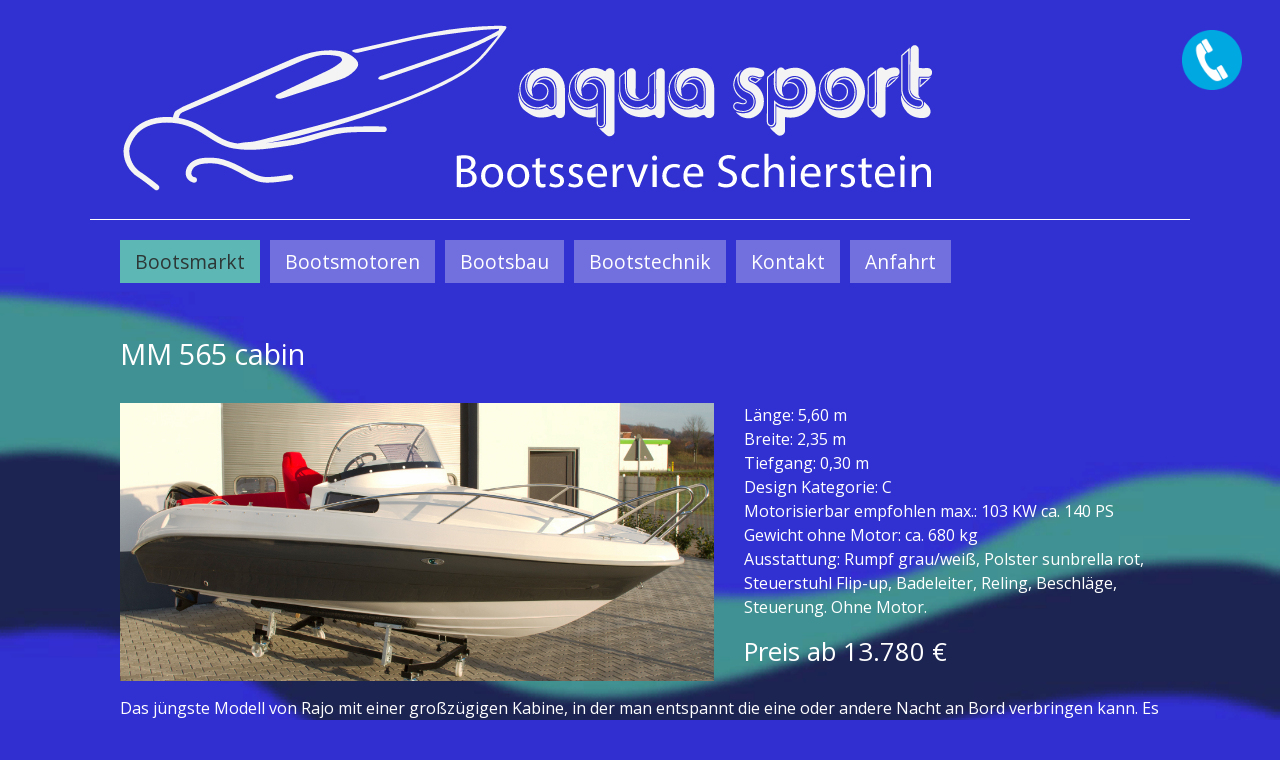

--- FILE ---
content_type: text/html
request_url: https://aquasport-wiesbaden.de/rajo-mm-565-cabin.html
body_size: 21129
content:
<!DOCTYPE html> <html prefix="og: https://ogp.me/ns#" class="no-js responsivelayout" lang="de" data-zpdebug="false" data-ptr="" data-pagename="MM 565 cabin"> <head> <meta http-equiv="content-type" content="text/html; charset=utf-8"> <meta name="viewport" content="width=device-width, initial-scale=1.0"> <meta name="description" content=""> <meta name="keywords" content=""> <meta name="generator" content="Zeta Producer 16.8.6.0, ZP16B, 04.06.2024 11:28:10"> <meta name="robots" content="index, follow"> <title>MM 565 cabin</title> <meta property="og:type" content="website"> <meta property="og:title" content="MM 565 cabin"> <meta property="og:description" content=""> <meta property="og:url" content="https://www.aquasport-wiesbaden.de/rajo-mm-565-cabin.html"> <meta property="twitter:card" content="summary_large_image"> <meta property="twitter:title" content="MM 565 cabin"> <meta property="twitter:description" content=""> <script>document.documentElement.className=document.documentElement.className.replace(/no-js/g,"js")</script> <link rel="stylesheet" href="assets/bundle.css?v=638670955639043796"> <script src="assets/bundle.js?v=638670955639043796"></script> <link rel="canonical" href="https://www.aquasport-wiesbaden.de/rajo-mm-565-cabin.html"> <meta property="og:type" content="business.business"> <meta property="og:title" content="aqua sport Remetin oHG"> <meta property="og:url" content="http://www.aquasport-wiesbaden.de/"> <meta property="og:image" content="http://www.aquasport-wiesbaden.de/media/images/aquasport-logo-web-large.png"> <meta property="business:contact_data:street_address" content="Hafenweg 6"> <meta property="business:contact_data:locality" content="Wiesbaden-Schierstein"> <meta property="business:contact_data:region" content="Hessen"> <meta property="business:contact_data:postal_code" content="65201"> <meta property="business:contact_data:country_name" content="Germany"> <link rel="canonical" href="https://www.aquasport-wiesbaden.de/rajo-mm-565-cabin.html"> <link rel="preload" href="assets/fonts/fontawesome-webfont.woff2?v=4.7.0" as="font" type="font/woff2" crossorigin=""> <style>@font-face{font-family:'Open Sans';font-style:normal;font-weight:300;src:local(''),url('media/files/webfonts/open-sans-v34-latin-300.woff2') format('woff2'),url('media/files/webfonts/open-sans-v34-latin-300.woff') format('woff')}@font-face{font-family:'Open Sans';font-style:normal;font-weight:400;src:local(''),url('media/files/webfonts/open-sans-v34-latin-regular.woff2') format('woff2'),url('media/files/webfonts/open-sans-v34-latin-regular.woff') format('woff')}@font-face{font-family:'Open Sans';font-style:normal;font-weight:600;src:local(''),url('media/files/webfonts/open-sans-v34-latin-600.woff2') format('woff2'),url('media/files/webfonts/open-sans-v34-latin-600.woff') format('woff')}#footerinfo{width:100%}#mobilenavtoggle{text-align:left}body{background-size:100% auto;background-repeat:no-repeat;background-attachment:fixed}body::before{background-size:100% auto;background-repeat:no-repeat;background-attachment:fixed}.upaway{position:fixed;z-index:1000;bottom:65px;right:.7%;width:70px;cursor:pointer}.fonicon{position:fixed;z-index:6400;top:30px;right:3%;width:60px;cursor:pointer}.fonicon_num{position:fixed;padding:5px;background-color:#07A8E1;z-index:6300;top:70px;right:0;width:280px;cursor:pointer}</style> <script>setTimeout(function(){"WebFont"in window||(document.getElementsByTagName("html")[0].className+=" wf-fail")},1e3);WebFontConfig={custom:{families:["Open+Sans:300,400,600"],urls:["media/fonts/zp-webfonts.css?v=1841442883"]}}</script> <script src="assets/js/webfont/1.6.28/webfont-local.js"></script> <link class="zpfaviconmeta" rel="shortcut icon" type="image/x-icon" href="assets/stock-files/standard-favicon.ico?v=2021070601"> <style>#a9848.zpwButton,#a9848.zpwButton p{text-align:left}</style><style>#igal9849:not(.zpSlideshow){margin-left:-5px!important;margin-right:-5px!important}.ie #igal9849:not(.zpSlideshow) div.gallery-item{width:calc((100% / 5) - 10.1px)!important;margin:5px!important}#igal9849:not(.zpSlideshow) div.gallery-item,#igal9849:not(.zpSlideshow)>a,#igal9849:not(.zpSlideshow) .slide>a{display:inline-block;width:calc((100% / 5) - 10px);max-width:200px;height:auto;margin:5px}#igal9849 div.gallery-item>a>img{max-width:100%;width:100%;aspect-ratio:200 / 150;display:block}@media screen and (max-width:840px){#igal9849:not(.zpSlideshow) div.gallery-item{width:calc(25% - 10px)}}@media screen and (max-width:640px){#igal9849:not(.zpSlideshow) div.gallery-item{width:calc(33.333333333333336% - 10px)}}@media screen and (max-width:479px){#igal9849:not(.zpSlideshow) div.gallery-item{width:calc(33.333333333333336% - 10px)}}@media screen and (max-width:400px){#igal9849:not(.zpSlideshow) div.gallery-item{width:calc(50% - 10px)}}@media screen and (max-width:210px){#igal9849:not(.zpSlideshow) div.gallery-item{width:calc(100% - 10px)}}</style> </head> <body data-pageid="2314" id="clean-style-responsive"> <a href="#zpMainContent" class="zp-sronly">Skip to main content</a> <a id="top"></a> <div id="wrapper"> <div id="framebox"> <div id="topline"> <div id="webdescription"> <div id="logo"> <a href="index.html"><img src="assets/aquasport-logo-web-v3.svg" width="1000" height="50" alt="index.html"></a> </div> <div class="clearx"></div> </div> <div class="clearx"></div> </div> <div id="navbar"> <a href="#" id="mobilenavtoggle" class="tabletonly" aria-label="Menü ein-/ausblenden"><span style="font-size: x-large">≣ Menü</span></a> <ul class="zpmarkactive default mainmenu touchhovermenu clickhovermenu out" data-breakpointmobilemenu="768" role="menu"><li class="zpnodefaults haschilds dropdown" role="menuitem"><a aria-haspopup="true" aria-expanded="false" href="bootsmarkt.html" data-isredirected="false">Bootsmarkt</a><ul class="dropdown-menu"><li class="zpnodefaults dropdown" role="menuitem"><a href="rajo-mm-430-edition.html" data-isredirected="false">MM 430 edition</a></li><li class="zpnodefaults dropdown" role="menuitem"><a href="rajo-mm-440-evo.html" data-isredirected="false">MM 440 evo II</a></li><li class="zpnodefaults dropdown" role="menuitem"><a href="rajo-mm-450-open.html" data-isredirected="false">MM 450 open</a></li><li class="zpnodefaults dropdown" role="menuitem"><a href="rajo-mm-450-cabin.html" data-isredirected="false">MM 450 cabin</a></li><li class="zpnodefaults dropdown" role="menuitem"><a href="rajo-mm-500-br.html" data-isredirected="false">MM 500 BR</a></li><li class="zpnodefaults dropdown" role="menuitem"><a href="rajo-mm-500-klassik.html" data-isredirected="false">MM 500 klassik</a></li><li class="zpnodefaults dropdown" role="menuitem"><a href="rajo-mm-550-sport.html" data-isredirected="false">MM 550 sport</a></li><li class="zpnodefaults dropdown" role="menuitem"><a href="rajo-mm-560-elegance.html" data-isredirected="false">MM 560 elegance</a></li><li class="zpnodefaults dropdown" role="menuitem"><a href="rajo-mm-560-open.html" data-isredirected="false">MM 560 open</a></li><li class="zpnodefaults dropdown" role="menuitem"><a class="active" href="rajo-mm-565-cabin.html" data-isredirected="false">MM 565 cabin</a></li><li class="zpnodefaults dropdown" role="menuitem"><a href="rajo-mm-570-open.html" data-isredirected="false">MM 570 open</a></li><li class="zpnodefaults dropdown" role="menuitem"><a href="rajo-mm-630-sundeck.html" data-isredirected="false">MM 630 sundeck</a></li><li class="zpnodefaults dropdown" role="menuitem"><a href="rajo-mm-630-day-crusier.html" data-isredirected="false">MM 630 day crusier</a></li><li class="zpnodefaults dropdown" role="menuitem"><a href="rajo-mm-730-open.html" data-isredirected="false">MM 730 open</a></li></ul></li><li class="zpnodefaults dropdown" role="menuitem"><a href="aussenbordmotoren.html" data-isredirected="false">Bootsmotoren</a></li><li class="zpnodefaults dropdown" role="menuitem"><a href="bootsbau-rumpf.html" data-isredirected="false">Bootsbau</a></li><li class="zpnodefaults dropdown" role="menuitem"><a href="bootstechnik.html" data-isredirected="false">Bootstechnik</a></li><li class="zpnodefaults dropdown" role="menuitem"><a href="kontakt.html" data-isredirected="false">Kontakt</a></li><li class="zpnodefaults dropdown" role="menuitem"><a href="anfahrt.html" data-isredirected="false">Anfahrt</a></li></ul> <script>$z(document).ready(function(){$z("ul.zpmarkactive.default li a.active").parents("li").each(function(n){var t=this;n>0&&$z(t).addClass("open");$z(t).addClass("active")});$z("ul.zpmarkactive.default").removeClass("zpmarkactive")})</script> <div class="clearfix"></div> </div> <div id="contentbox"> <div id="content"> <div id="zpMainContent" class="zparea zpgrid" data-numcolumns="" data-areaname="Standard" data-pageid="2314"> <div id="container_258" class="zpContainer first " data-zpeleel="container" data-zpleid="258"> <div class="zpRow standard " data-row-id="5344"> <div class="zpColumn odd zpColumnWidth1 c12 first last" style="" data-column-id="5523"> <div class="zpColumnItem"> <div id="a9841" data-article-id="9841" data-zpleid="9841" class="articlearea zpwText"> <h2 data-zpfieldname="headline">MM 565 cabin</h2> </div> </div> </div> </div> <div class="zpRow standard " data-row-id="5345"> <div class="zpColumn odd zpColumnWidth2 c7 first" style="" data-column-id="5524"> <div class="zpColumnItem"> <div id="a9842" data-article-id="9842" data-zpleid="9842" class="articlearea zpwBild popupimage"> <div id="igal9842" class="zpImageGallery" data-kind="singleimage" data-titleshow="1" data-htmltitle="" data-width="auto" data-height="auto" data-bordercolor="default" data-borderwidth="0" data-margin="0" data-titleposition="outside" data-transition="elastic" data-slideshow="0"> <a class="fancybox preloadimg zpnolayoutlinkstyles" href="media/images/rajo_boot_mm_565_cabin_16-large.jpg" title="" aria-label="Bild in Lightbox öffnen (open image in lightbox)"> <img loading="lazy" class="singleImage" src="media/images/rajo_boot_mm_565_cabin_16.jpg" width="594" height="278" alt=""> </a> </div> </div> </div> </div> <div class="zpColumn even zpColumnWidth2 c5 last" style="" data-column-id="5525"> <div class="zpColumnItem"> <div id="a9843" data-article-id="9843" data-zpleid="9843" class="articlearea zpwText"> <p>Länge: 5,60 m<br>Breite: 2,35 m<br>Tiefgang: 0,30 m<br>Design Kategorie: C<br>Motorisierbar empfohlen max.: 103 KW ca. 140 PS<br>Gewicht ohne Motor: ca. 680 kg<br>Ausstattung: Rumpf grau/weiß, Polster sunbrella rot, Steuerstuhl Flip-up, Badeleiter, Reling, Beschläge, Steuerung. Ohne Motor.</p> <h3>Preis ab&nbsp;13.780 €</h3> </div> </div> </div> </div> </div> <div id="container_259" class="zpContainer " data-zpeleel="container" data-zpleid="259"> <div class="zpRow standard " data-row-id="5346"> <div class="zpColumn odd zpColumnWidth1 c12 first last" style="" data-column-id="5526"> <div class="zpColumnItem"> <div id="a9844" data-article-id="9844" data-zpleid="9844" class="articlearea zpwText"> <p>Das jüngste Modell von Rajo mit einer großzügigen Kabine, in der man entspannt die eine oder andere Nacht an Bord verbringen kann. Es sind die Details wie die rote Polsterung, die pure Lebensfreude signalisiert und andere, die zunächst nicht so offensichtlich sind, bei Bedarf aber angenehm überraschen: Eine unauffällige Nische für die Chemietoilette zum Beispiel oder die cleveren Ablagen. </p> <p>Im Wasser schließlich überzeugt die 565er den letzten Kritiker. Performance, Komfort und Spaß wurden für ein Sportboot selten so auf den Punkt gebracht. Bereits mit 100 PS ist das Boot mehr als gut fahrbar. Dabei ist es nicht nur die Geschwindigkeit, die überzeugt, es sind die stabilen Fahreigenschaften, die Sicherheit geben.</p> </div> </div> </div> </div> </div> <div id="container_260" class="zpContainer " data-zpeleel="container" data-zpleid="260"> <div class="zpRow standard " data-row-id="5347"> <div class="zpColumn odd zpColumnWidth2 c5 first" style="" data-column-id="5527"> <div class="zpColumnItem"> <div id="a9845" data-article-id="9845" data-zpleid="9845" class="articlearea zpwText"> <h2 data-zpfieldname="headline">Zubehör</h2> <strong> <p>Optionen gegen Aufpreis</p></strong> <p>CE Beleuchtung, Camperverdeck, Bimini, Cockpitpersenning, Boden in Holzoptik, Starterbatterie mit Hauptschalter, Radio CD-MP3 mit Marine Lautsprecher und Antenne, Hafenpersenning, uvm.</p> </div> </div> </div> <div class="zpColumn even zpColumnWidth2 c6 last" style="" data-column-id="5529"> <div class="zpColumnItem"> <div id="a9847" data-article-id="9847" data-zpleid="9847" class="articlearea zpwText"> <h2 data-zpfieldname="headline">Rundum-Sorglos</h2> <p><strong>Fordern Sie Ihr individuelles Angebot an.</strong></p> <p>Wir beraten Sie gerne und stellen Ihnen auf Wunsch Ihr fahrbereites Rundum-Sorglos-Paket zusammen:</p> <p><strong>Boot, Aussenborder, Trailer und Zubehör</strong></p> </div> </div> <div class="zpColumnItem"> <div id="a9848" data-article-id="9848" data-zpleid="9848" class="articlearea zpwButton"> <p> <a href="kontakt.html" role="button" class="button"> <span>Jetzt Angebot anfordern</span> </a> </p> </div> </div> </div> </div> </div> <div id="container_261" class="zpContainer " data-zpeleel="container" data-zpleid="261"> <div class="zpRow standard " data-row-id="5348"> <div class="zpColumn odd zpColumnWidth1 c12 first last" style="" data-column-id="5530"> <div class="zpColumnItem"> <div id="a9849" data-article-id="9849" data-zpleid="9849" class="articlearea zpwBilderalbum"> <div id="igal9849" class="zpImageGallery standard" data-article-id="9849" data-prevtext="Zurück" data-nexttext="Weiter" data-pagetext="Seite {0} von {1}" data-ispaging="false" data-imageeffect="" data-imagesperpage="0" data-kind="gallery" data-width="200" data-height="150" data-margin="10" data-maxcols="5" data-bordercolor="default" data-borderwidth="0" data-numbershow="0" data-template="" data-titleshow="0" data-titleposition="off" data-transition="elastic" data-inner-transition="white" data-slideshow="0" data-slideshowinterval="0" data-lang="de"> <div class="gallery-item off" style="overflow: hidden;"> <a class="fancybox zpnolayoutlinkstyles" href="media/images/rajo_boot_mm_565_cabin_09-large.jpg" title="" data-htmltitle="" data-fancybox-group="g9849" aria-label="Bild in Lightbox öffnen (open image in lightbox)"> <img loading="lazy" class="zpflexgalfocal" src="media/images/thumbnails/rajo_boot_mm_565_cabin_09-224x150.jpg" width="224" height="150" title="" data-focus-x="50" data-focus-y="50" data-image-w="224" data-image-h="150" alt=""> </a> </div><div class="gallery-item off" style="overflow: hidden;"> <a class="fancybox zpnolayoutlinkstyles" href="media/images/rajo_boot_mm_565_cabin_10-large.jpg" title="" data-htmltitle="" data-fancybox-group="g9849" aria-label="Bild in Lightbox öffnen (open image in lightbox)"> <img loading="lazy" class="zpflexgalfocal" src="media/images/thumbnails/rajo_boot_mm_565_cabin_10-224x150.jpg" width="224" height="150" title="" data-focus-x="50" data-focus-y="50" data-image-w="224" data-image-h="150" alt=""> </a> </div><div class="gallery-item off" style="overflow: hidden;"> <a class="fancybox zpnolayoutlinkstyles" href="media/images/rajo_boot_mm_565_cabin_11-large.jpg" title="" data-htmltitle="" data-fancybox-group="g9849" aria-label="Bild in Lightbox öffnen (open image in lightbox)"> <img loading="lazy" class="zpflexgalfocal" src="media/images/thumbnails/rajo_boot_mm_565_cabin_11-224x150.jpg" width="224" height="150" title="" data-focus-x="50" data-focus-y="50" data-image-w="224" data-image-h="150" alt=""> </a> </div><div class="gallery-item off" style="overflow: hidden;"> <a class="fancybox zpnolayoutlinkstyles" href="media/images/rajo_boot_mm_565_cabin_12-large.jpg" title="" data-htmltitle="" data-fancybox-group="g9849" aria-label="Bild in Lightbox öffnen (open image in lightbox)"> <img loading="lazy" class="zpflexgalfocal" src="media/images/thumbnails/rajo_boot_mm_565_cabin_12-224x150.jpg" width="224" height="150" title="" data-focus-x="50" data-focus-y="50" data-image-w="224" data-image-h="150" alt=""> </a> </div><div class="gallery-item off" style="overflow: hidden;"> <a class="fancybox zpnolayoutlinkstyles" href="media/images/rajo_boot_mm_565_cabin_13-large.jpg" title="" data-htmltitle="" data-fancybox-group="g9849" aria-label="Bild in Lightbox öffnen (open image in lightbox)"> <img loading="lazy" class="zpflexgalfocal" src="media/images/thumbnails/rajo_boot_mm_565_cabin_13-224x150.jpg" width="224" height="150" title="" data-focus-x="50" data-focus-y="50" data-image-w="224" data-image-h="150" alt=""> </a> </div><div class="gallery-item off" style="overflow: hidden;"> <a class="fancybox zpnolayoutlinkstyles" href="media/images/rajo_boot_mm_565_cabin_14-large.jpg" title="" data-htmltitle="" data-fancybox-group="g9849" aria-label="Bild in Lightbox öffnen (open image in lightbox)"> <img loading="lazy" class="zpflexgalfocal" src="media/images/thumbnails/rajo_boot_mm_565_cabin_14-224x150.jpg" width="224" height="150" title="" data-focus-x="50" data-focus-y="50" data-image-w="224" data-image-h="150" alt=""> </a> </div><div class="gallery-item off" style="overflow: hidden;"> <a class="fancybox zpnolayoutlinkstyles" href="media/images/rajo_boot_mm_565_cabin_15-large.jpg" title="" data-htmltitle="" data-fancybox-group="g9849" aria-label="Bild in Lightbox öffnen (open image in lightbox)"> <img loading="lazy" class="zpflexgalfocal" src="media/images/thumbnails/rajo_boot_mm_565_cabin_15-200x299.jpg" width="200" height="299" title="" data-focus-x="50" data-focus-y="50" data-image-w="200" data-image-h="299" alt=""> </a> </div> </div> </div> </div> </div> </div> </div> <div id="container_262" class="zpContainer " data-zpeleel="container" data-zpleid="262"> <div class="zpRow standard " data-row-id="5349"> <div class="zpColumn odd zpColumnWidth1 c12 first last" style="" data-column-id="5531"> <div class="zpColumnItem"> <div id="a9850" data-article-id="9850" data-zpleid="9850" class="articlearea zpwText"> <p style="text-align: left"><em><span style="font-size: small"></span></em>&nbsp;</p> <p style="text-align: left"><em><span style="font-size: small">Preise inklusive&nbsp;MwSt. ohne Motor, Trailer und optionales Zubehör<br>Ab Werft Wassenberg zzgl. Transportkosten in unser Lager Wiesbaden oder Dreieich.<br>Änderungen und Irrtum vorbehalten.</span></em></p> </div> </div> </div> </div> </div> <div id="container_264" class="zpContainer " data-zpeleel="container" data-zpleid="264"> <div class="zpRow standard " data-row-id="5351"> <div class="zpColumn odd zpColumnWidth1 c12 first last" style="" data-column-id="5534"> <div class="zpColumnItem"> <div id="a9853" data-article-id="9853" data-zpleid="9853" class="articlearea zpwQuelltext_-HTML-_PHP-_JS-"> <div class="upaway"><href="#top"><img alt="" src="media/images/nach_oben_scrollen.png"></href="#top"></div> <script type="text/javascript">$(document).ready(function(){$(".upaway").parent().hide();$(function(){$(window).scroll(function(){$(this).scrollTop()>170?$(".upaway").parent().fadeIn():$(".upaway").parent().fadeOut()})});$("div.upaway").click(function(){return $("body,html").animate({scrollTop:0},500),!1})})</script> </div> </div> </div> </div> </div> <div id="container_265" class="zpContainer last " data-zpeleel="container" data-zpleid="265"> <div class="zpRow standard " data-row-id="5352"> <div class="zpColumn odd zpColumnWidth1 c12 first last" style="" data-column-id="5535"> <div class="zpColumnItem"> <div id="a9854" data-article-id="9854" data-zpleid="9854" class="articlearea zpwQuelltext_-HTML-_PHP-_JS-"> <div class="fonicon"> <img src="media/images/telefonicon.png" alt=""> </div> <div class="fonicon_num"> <span style="font-size: large; margin: 20px"> <p>aqua sport Remetin e.K.<br>Hafenweg 6<br>65201 Wiesbaden</p></span> <h3><a href="tel:+4961121323"><span style="color: #ffffff">Telefon (0611) 21 323</span></a></h3> </div> <script type="text/javascript">$(document).ready(function(){$(".fonicon").parent().show();$(".fonicon_num").hide();$(function(){$(window).scroll(function(){return $(this).scrollTop()<400?($(".fonicon").parent().fadeIn(),$(".fonicon_num").fadeOut(600)):$(".fonicon").parent().fadeOut(),!1})});$(".fonicon").click(function(){return $(".fonicon_num").fadeToggle(600),!1})})</script> </div> </div> </div> </div> </div> </div> <div class="clearx"></div> </div> <div class="clearx"></div> </div> <div id="footer" class="clearfix"> <div id="xmenu" class=""> <a class="xmenulink" href="index.html">Startseite</a> <a class="xmenulink" href="impressum.html">Impressum</a> <a class="xmenulink" href="datenschutz.html">Datenschutz</a> <a class="xmenulink" href="media/files/agb-aqua-sport-remetin-ek.pdf" target="_blank" rel="noopener">AGB</a> </div> <div id="footerinfo"> <div style="float: left; display: block; text-align: left">©&nbsp;2021 aqua&nbsp;sport&nbsp;Remetin&nbsp;e.K.</div> </div> </div> </div> </div> <script>$z(document).ready(function(){$z("a#mobilenavtoggle").on("click",function(n){n.preventDefault();$z("#navbar, #navbar ul.mainmenu").toggleClass("on")})})</script> 
<!--
* Layout: Clean Style Responsive
* $Id: default.html 2023-10-05 10:38:51 +0200 Stefan S  3c9a474648a1e4888ce1c6d7ae241d70f52388c1 $
-->
 </body> </html>

--- FILE ---
content_type: image/svg+xml
request_url: https://aquasport-wiesbaden.de/assets/aquasport-logo-web-v3.svg
body_size: 30811
content:
<?xml version="1.0" encoding="utf-8"?>
<!-- Generator: Adobe Illustrator 22.0.1, SVG Export Plug-In . SVG Version: 6.00 Build 0)  -->
<svg version="1.1" id="Ebene_1" xmlns="http://www.w3.org/2000/svg" xmlns:xlink="http://www.w3.org/1999/xlink" x="0px" y="0px"
	 viewBox="0 0 3259.8 566.9" style="enable-background:new 0 0 3259.8 566.9;" xml:space="preserve">
<style type="text/css">
	.st0{display:none;}
	.st1{display:inline;fill:#1812FF;stroke:#000000;stroke-miterlimit:10;}
	.st2{fill:#F4F4F4;}
	.st3{fill:#FFFFFF;}
</style>
<g id="Hintergrund" class="st0">
	<rect x="-50.2" y="-41.8" class="st1" width="3490" height="674"/>
</g>
<g id="svg283" inkscape:export-filename="D:\DATEN\01 Projekte KUNDEN\Kunde AQUA SPORT\Aquasport  WEB TRANSPARENT.png" inkscape:export-xdpi="34.387691" inkscape:export-ydpi="34.387691" inkscape:version="0.92.1 r15371" sodipodi:docname="Aquasport LOGO 2017 Web.svg" xmlns:cc="http://creativecommons.org/ns#" xmlns:dc="http://purl.org/dc/elements/1.1/" xmlns:inkscape="http://www.inkscape.org/namespaces/inkscape" xmlns:rdf="http://www.w3.org/1999/02/22-rdf-syntax-ns#" xmlns:sodipodi="http://sodipodi.sourceforge.net/DTD/sodipodi-0.dtd" xmlns:svg="http://www.w3.org/2000/svg">
	
		<sodipodi:namedview  bordercolor="#666666" borderopacity="1.0" id="base" inkscape:current-layer="g35" inkscape:cx="-105.37105" inkscape:cy="97.627267" inkscape:document-units="mm" inkscape:guide-bbox="true" inkscape:pageopacity="0.0" inkscape:pageshadow="2" inkscape:window-height="998" inkscape:window-maximized="1" inkscape:window-width="1680" inkscape:window-x="-8" inkscape:window-y="-8" inkscape:zoom="0.55986329" pagecolor="#ffffff" showgrid="false" showguides="false">
		<sodipodi:guide  id="guide842" inkscape:locked="false" orientation="0,1" position="188.04967,60.10598"></sodipodi:guide>
	</sodipodi:namedview>
	<g>
		
			<path id="path18-8-9-4-8" inkscape:connector-curvature="0" sodipodi:nodetypes="[base64]" class="st2" d="
			M1384.2,155.8c-15.6,0.1-31.9,6.6-42.8,19c-11.9,14.1-15.9,32.9-12.8,49.8c1.8,10,8.9,20.1,17.6,24.9c0.2-2.5-2.8-8.4-3.6-17.8
			c-1.7-20.1,9.3-38.3,26.2-44.7c17.6-7.3,40.8-1.6,49.7,18.3c2.6,6.3,3.9,11.9,4.3,18.4v49.1c-0.1,15.5-16.1,24.5-27,14.8
			c-7.2-6.4-4-5.7-10.5-1.9c-19.4,11.4-52.6,6.2-69.9-13.5c-7.4-7.8-11.2-16.1-13.9-26c-1.2-4.3-1.6-9-2.5-13.8
			c-2,21.9,2.9,48.3,19,61.1c34.5,27.4,49.8,25.8,75.1,22.3c15.8-2.2,22.3-14,29.2-1.4c7.8,9.2,24.1,5.7,27.4-6.4
			c1.1-4,1-8.2,0.6-12.3l0.1-71.9c-0.2-30.9-21.3-59.3-51.1-65.9C1394.5,156.9,1389.4,155.8,1384.2,155.8L1384.2,155.8z
			 M1545.6,155.8c-15.6,0.1-31.9,6.6-42.8,19c-11.9,14.1-15.9,32.9-12.8,49.8c1.8,10,8.9,20.1,17.6,24.9c0.2-2.5-2.8-8.4-3.6-17.8
			c-1.7-20.1,9.3-38.3,26.2-44.7c17.6-7.3,41-1.6,49.9,18.3c2.6,6.3,3.6,11.9,4.1,18.4v16.4c0,0.1,0,0.2,0,0.4v85.9c0,2.6,0,5,0,7.6
			c0.4,6.7-2.9,13.6-8.5,16.7c-3.6,2.3-9.7,2.2-12.9,1c0.6,1.2,1.2,2.7,2.3,3.8c7,7.3,12.6,12.4,18.5,17.3c3.6,2.9,6.9,5.9,11.4,5.9
			c7.3,0.5,16.2-5.4,17.2-12.8c0.2-7.8,0.5-190.2-0.8-197c-1.3-6.9-7.6-11.9-14-11.9c-0.4,0-0.8,0-1.3,0.1
			c-4.8,0.2-9.4,2.9-12.2,7.1c-0.7,0.9-1.4,2.1-2.3,2.7c-6.3-4.2-13.3-7.3-20.9-8.9C1555.8,156.9,1550.8,155.8,1545.6,155.8
			L1545.6,155.8z M1870.8,155.8c-15.6,0.1-31.9,6.6-42.8,19c-11.9,14.1-15.9,32.9-12.8,49.8c1.8,10,8.9,20.1,17.6,24.9
			c0.2-2.5-2.8-8.4-3.6-17.8c-1.7-20.1,9.3-38.3,26.2-44.7c17.6-7.3,40.8-1.6,49.7,18.3c2.6,6.3,3.9,11.9,4.3,18.4v49.1
			c-0.1,15.5-16.1,24.5-27,14.8c-7.2-6.4-4-5.7-10.5-1.9c-19.4,11.4-52.6,6.2-69.9-13.5c-7.4-7.8-11.2-16.1-13.9-26
			c-1.2-4.3-1.6-9-2.5-13.8c-2,21.9,4.7,46,19,61.1c30.3,23.7,43.6,25.6,74.7,23.6c15.8-2.2,22.8-15.3,29.7-2.7
			c7.8,9.2,24.1,5.7,27.4-6.4c1.1-4,1-8.2,0.6-12.3l0.1-71.9c-0.2-30.9-21.3-59.3-51.1-65.9C1881.1,156.9,1876.1,155.8,1870.8,155.8
			L1870.8,155.8z M1667.3,156.9c-1.6,0.1-3.2,0.3-4.7,0.8c-3.8,1.2-7.5,3.7-9.3,7.8c-0.1,0.4-0.3,1.1-0.6,1.9
			c-0.1,7.6-0.2,15.2-0.2,22.9c0.2,9.8,0.2,19.9,0.5,27.8c0.3,9,3.9,23.5,14.6,31l3.4,2.2c7.9,4.7,19.8,6,23.4,4.5
			c-3.5-2-9.4-5.4-12.1-10.3c-1.7-3-1.4-6.5-1.6-10.3c0.2-15.6,0.4-31.2,0.5-46.8h0.1c0-1.9,0-3.3,0-5c0-2.4,0.1-4.8,0.1-7.1
			c0.2-3.9,0.1-8.3-1.8-11.8c-1.1-2.3-2.8-4.3-4.7-5.6C1672.6,157.4,1669.9,156.9,1667.3,156.9L1667.3,156.9z M1762.2,156.9
			c-1.6,0.1-3.2,0.3-4.6,0.8c-3.8,1.2-7.4,3.7-9.2,7.8c-0.1,0.4-0.3,1.1-0.5,1.9c-0.5,34.9-0.1,70.9-0.1,104.7c0,1.4,0,2.7-0.1,4
			c-2.1,13.4-16.7,20.5-26.7,11.5c-7.2-6.4-4-5.7-10.5-1.9c-19.4,11.4-52.6,6.2-69.9-13.5c-7.4-7.8-11.2-16.1-13.9-26
			c-1.2-4.3-1.6-9-2.5-13.8c-2,21.9,4.7,46,19,61.1c18.9,20,49.8,25.8,75.1,22.3c15.8-2.2,22.3-14,29.2-1.4
			c7.8,9.2,24.1,5.7,27.4-6.4c1.1-3.7,1-7.6,0.7-11.5c0.1-18,0.6-111.4,0.4-125.3c-0.1-4.7-2.7-9.8-6.4-12.4
			C1767.5,157.4,1764.9,156.9,1762.2,156.9L1762.2,156.9z M1352.9,160.7c-5.3-0.1-13.7,4.2-19.8,8.1c-14.8,9.6-27.8,26.4-30.5,45.7
			c-2.9,20.3,2,42.8,16.6,56.9c13.7,13.2,33.2,18.8,51.3,16.1c6.7-1.3,13-4.2,18.8-7.9c7.2-2.1,5.6,7.8,17.1,8.3
			c5.7,0.2,12.5-6.4,13.1-13.4h0.1v-1.1c0-0.2,0-0.4,0-0.5v-14.4c0-5.6,0.1-11.2,0-16.8v-13.8c-0.2-21.2-11.9-38.1-32.8-39.9
			c-15.9-1.3-33.2,9.4-38.4,25.9c-1.6,4.3-2.8,11.6,1.5,4.4c3.8-6.1,10.2-10,17.1-10.3c11.8-1.1,24.6,8.8,25.6,20.8
			c1.3,14.2-8.4,29.5-22.3,29.7c-19.9,2.8-40.6-11.9-45.1-32.9c-4.7-22.4,4.1-45.9,20.5-59.9
			C1347.8,164.1,1350.7,162.4,1352.9,160.7L1352.9,160.7z M1514.3,160.7c-5.3-0.1-13.7,4.2-19.8,8.1c-14.8,9.6-27.8,26.4-30.5,45.7
			c-2.9,20.3,2,42.8,16.6,56.9c13.7,13.2,33.2,18.8,51.3,16.1c6.4-1.2,12.5-4,18.1-7.5v0c0.5-0.2,1.2-0.6,1.8-0.7c0,0,0.1,0,0.1,0
			c0.4,0,0.7,0,1,0.2c1.2,0.9,0.8,3.4,0.9,4.6c-0.1,14.7,0,29.4,0.2,44.1c0.1,3.3-0.2,6.7,0.6,9.9c0.9,6.2,6.6,10.8,12.4,11
			c7.7,0.2,13.4-5.5,14.1-13.2c0-39.5-0.1-72.1-0.1-108.1c-0.2-21.2-11.9-38.1-32.8-39.9c-15.9-1.3-33.2,9.4-38.4,25.9
			c-1.6,4.3-2.8,11.6,1.5,4.4c3.8-6.1,10.2-10,17.1-10.3c11.8-1.1,24.6,8.8,25.6,20.8c1.3,14.2-8.4,29.5-22.2,29.7
			c-19.9,2.8-40.6-11.9-45.1-32.9c-4.7-22.4,4.1-45.9,20.5-59.9C1509.1,164.1,1512,162.4,1514.3,160.7L1514.3,160.7z M1839.6,160.7
			c-5.3-0.1-13.7,4.2-19.8,8.1c-14.8,9.6-27.8,26.4-30.5,45.7c-2.9,20.3,2,42.8,16.6,56.9c13.7,13.2,33.2,18.8,51.3,16.1
			c6.7-1.3,13-4.2,18.8-7.9c7.2-2.1,5.6,7.8,17.1,8.3c5.7,0.2,12.5-6.4,13.1-13.4h0.1v-1.1c0-0.2,0-0.4,0-0.5v-14.4
			c0-5.6,0.1-11.2,0-16.8v-13.8c-0.2-21.2-11.9-38.1-32.8-39.9c-15.9-1.3-33.2,9.4-38.4,25.9c-1.6,4.3-2.8,11.6,1.5,4.4
			c3.8-6.1,10.2-10,17.1-10.3c11.8-1.1,24.6,8.8,25.6,20.8c1.3,14.2-8.4,29.5-22.2,29.7c-19.9,2.8-40.6-11.9-45.1-32.9
			c-4.7-22.4,4.1-45.9,20.5-59.9C1834.4,164.1,1837.3,162.4,1839.6,160.7L1839.6,160.7z M1649.8,166.5c0,0-0.8,0.3-2,1.3
			c-7.7,6.4-9.6,7.7-17.1,14c-2.2,2.2-2.2,2.2-2.8,3.6c-0.8,2-0.8,6.4-0.8,6.4v31.2c-0.7,17.9,4.7,36.4,17.3,48.6
			c13.7,13.2,33.2,18.8,51.3,16.1c6.7-1.3,13-4.2,18.8-7.9c7.2-2.1,5.6,7.8,17.1,8.3c5.7,0.2,12.5-6.4,13.1-13.4h0.1v-1.1
			c0-0.2,0-0.4,0-0.5v-14.4c0-5.6,0.1-11.2,0-16.8v-13.8c0.1-2.7,0-5.2-0.1-7.4c0-0.1-0.1-31.8,0-46.5c0-6.3,0.1-7.4,0.1-7.4
			s-0.8,0.5-1.9,1.4c-7.8,6.3-9.9,7.7-17.1,13.7c-2.2,2.2-2.4,2.2-3.1,3.7c-0.8,1.9-0.8,6.4-0.8,6.4v41.6c-2.1,12-12.9,23.5-28,25.7
			c-21.3,3-40.2-11.2-43.5-33.7c-0.9-6-0.9-12.8-0.9-14.5c-0.4-15.6,0.1-22.2,0.2-36.9c0-6.3,0.1-6.6,0.1-6.6L1649.8,166.5z
			 M1645.1,174.6c0.8-0.1,0.8,1.4,0.7,4.2c-0.1,11.7-0.2,33.8,0.4,41.8c1,12.8,5.1,25.5,16.1,34.4c11.9,9.7,32.4,11.2,45.6,3.4
			c7.1-4.2,13.8-9.5,16.9-20.1c0.3-1.1,0.4-3.6,0.4-3.6l0-41.7c0,0,0-0.1,0-0.1v-5.3c0.1-0.2,0.1-0.4,0.2-0.5c1-2.1,1.9-2.4,4.8-4.8
			c3.2-2.7,4.6-3.6,7.4-5.7c3.8-3.2,3.8-2.1,3.8,2.3c-0.1,11.1-0.2,20.3-0.1,40c-0.2,18.2-0.2,35-0.2,51.8c-0.2,2.4-0.1,5-1.1,7.1
			c-4,8.5-12,7.6-16.2,1.8c-2.6-3-4.2-5.6-8.9-4.5c-10.5,5.8-14.9,8-25.1,8.9c-19.5,1.9-45.9-10.5-55-34.1
			c-3.5-9.3-4.7-23.4-4.4-29.5c-0.1-8.5,0-18.7,0-27.7c0,0-0.1-4.2,0.7-5.9c0.8-1.9,1.3-2.2,4.1-4.6c3.2-2.7,4.5-4.1,7.4-6.1
			C1643.9,175.1,1644.6,174.6,1645.1,174.6L1645.1,174.6z M1331.8,175.2c-2.9,6.1-7.7,15.7-8.6,19c-6,20.9-2,45.9,15.3,58.9
			c12.7,9.7,30.6,13,44.8,5.2c14.1-8.8,18.2-32,6.6-44.8c-7.5-8.4-18.6-11.8-32.1-7.9c8.1-9.3,19.8-15,32.2-12.2
			c10.1,2.4,17.3,8.2,21.3,16.7c3.5,6.7,4.4,14.1,4.6,21.6v10.2c0,9.4,0,19,0,28.7c-0.2,2.4-0.1,5-1.1,7.1c-4,8.5-12,7.6-16.2,1.8
			c-2.6-3-4.2-5.6-8.9-4.5c-10.5,5.8-14.9,8-25.1,8.9c-19.5,1.9-46.4-11.4-55-34.1c-5.7-15.2-5.8-32.9,0.2-48
			C1313.6,192.6,1325.6,177.1,1331.8,175.2z M1493.2,175.2c-2.9,6.1-7.7,15.7-8.6,19c-6,20.9-2,45.9,15.3,58.9
			c12.7,9.7,30.6,13,44.8,5.2c14.1-8.8,18.2-32,6.6-44.8c-7.5-8.4-18.6-11.8-32.1-7.9c8.1-9.3,19.8-15,32.2-12.2
			c10.1,2.4,17.3,8.2,21.3,16.7c3.5,6.7,4.4,14.1,4.6,21.6v9c0,0.1,0,0.1,0,0.2v90.5c0.1,1.7,0.1,3.4-0.1,5.1
			c-0.7,4-4.1,7.6-7.9,8.4c-5.1,1.7-11.3-2.3-11.5-8.3c-0.2-19.2,0.1-39.3-0.1-58.6c-0.1-2.2,0.2-4.5-0.2-6.7
			c-0.6-0.3-1.5-0.5-1.9,0.1c-1.6,1.5-3.3,2.8-5.1,3.9c-10.1,5.5-14.5,7.6-24.4,8.6c-19.5,1.9-46.4-11.4-55-34.1
			c-5.7-15.2-5.8-32.9,0.2-48C1474.9,192.6,1486.9,177.1,1493.2,175.2L1493.2,175.2z M1818.5,175.2c-2.9,6.1-7.7,15.7-8.6,19
			c-6,20.9-2,45.9,15.3,58.9c12.7,9.7,30.6,13,44.8,5.2c14.1-8.8,18.2-32,6.6-44.8c-7.5-8.4-18.6-11.8-32.1-7.9
			c8.1-9.3,19.8-15,32.2-12.2c10.1,2.4,17.3,8.2,21.3,16.7c3.5,6.7,4.4,14.1,4.6,21.6v10.2c0,9.4,0,19,0,28.7
			c-0.2,2.4-0.1,5-1.1,7.1c-4,8.5-12,7.6-16.2,1.8c-2.6-3-4.2-5.6-8.9-4.5c-10.5,5.8-14.9,8-25.1,8.9c-19.5,1.9-46.4-11.4-55-34.1
			c-5.7-15.2-5.8-32.9,0.2-48C1800.2,192.6,1812.2,177.1,1818.5,175.2L1818.5,175.2z M1460.5,232.5c-2,21.9,4.7,46,19,61.1
			c19.5,21,47.2,26.8,71.3,22.9v-32.3c0,0,0-0.2,0-0.3c0,0-0.2,0.1-0.3,0.1c-2.7,1.4-2.4,1.2-3.6,1.9c-21.6,11.8-52.7,6.3-69.9-13.4
			c-7.4-7.8-11.2-16.3-13.9-26.2C1461.8,242,1461.4,237.3,1460.5,232.5L1460.5,232.5z"/>
		
			<path id="path18-8-9-6-6-0" inkscape:connector-curvature="0" sodipodi:nodetypes="[base64]" class="st2" d="
			M2590.8,81.9c-2,0-4,0.4-5.7,1.3c-4,2.2-7.3,6.6-7.9,11.7c-0.7,8.3-1.1,88.6-1,131.8c0,2,1.9,8.4,4.2,11.8
			c3.6,5.4,8.9,9.7,14.5,12.7c4.8,2.6,10.8,2.6,15.5,4.1c-2.5-2.9-5.4-5.5-6.3-8c-2.1-4-1.4-11.4-1.5-16.6c0.1-4.8,0.6-32.8,0.8-42
			c0.2-1.2-0.1-2.9,1.1-3.6c2.5-0.6,30.2,0.9,34.8-1.1c7.5-3.1,10.5-14.6,5.5-21.5c-2.8-4.8-8.4-6.1-13.3-6
			c-6.5,0.3-24.2,0.6-26.5-0.6c-1.3-0.7-1.5-3.3-1.6-4.7c0.1-6.3,0.3-48.2,0.2-55.8c0-5.2-3.4-9.7-7.4-12
			C2594.8,82.4,2592.8,81.9,2590.8,81.9L2590.8,81.9z M2574.9,89.7c-1.4,1-2.8,2.2-4,3.4h0l-24.3,22.1c0,2,0.1,11.8,0,13.7
			c0.2,33.3,0,68.5,0,101.1c1.1,14.2,5.3,22.5,12.1,31.5c2.6,2.9,4.7,6.3,7.6,8.7c4.3,3.5,8.5,7.2,13.4,9.8
			c4.6,2.7,9.7,3.7,14.6,5.3c4.5,0.5,9.1,1.5,13.7,0.5c4.9-1.2,8.2-6,9.8-10.8c0.4-3.3,0.6-6.9-1-9.9c-1.5-3.6-4.8-6.1-8.2-7.4
			c-3.8-1-7.7-1.3-11.5-2.3c-3.8-1.2-7.4-3.1-10.6-5.4c-6.6-5.8-12.3-14-12.5-23.3c-0.6-32.6,0.2-107.9,0.7-136L2574.9,89.7z
			 M2569.9,100c-0.1,3.3-0.1,9.9-0.1,12.2c-0.1,17.6,0.3,35.4,0.1,53.1c0,5.2-0.1,54.3-0.1,61.3c0.5,4,0.9,8,2.6,11.6
			c1.8,4.3,4.4,8.1,7.4,11.6c5,5.3,11.5,8.9,18.2,10.4c3.7,0.9,7.4,0.6,10.9,2.2c3.3,1.3,5.4,5.1,5.4,8.9c-0.5,3.5-2.3,7.3-5.4,8.9
			c-2.5,1.4-5.4,1.3-8.1,1.2c-3.3-0.7-6.7-0.9-9.9-2c-3.5-1.3-7-2.3-10.3-4.1c-14.4-8.2-25.8-23-28.9-40.5c-0.7-2.7-0.8-5.4-1.1-8.2
			c0-20.4-0.1-85.3,0.1-109.7L2569.9,100z M2058,154.4L2058,154.4c-1.5,0-2.9,0-4.4,0.1c-8.3,0.8-16.3,4.7-22.6,10.4
			c-8,7.8-12.2,19.6-10.8,31c1.3,11.3,6.8,20.7,16.8,28.2c5.7,4.3,13,6.1,18.8,9.7c9.6,6.1,16.4,18.6,16.8,31
			c0.2,4.1-0.8,8.1-1.7,12.1c-1.8,6.5-5.7,12.3-10.4,16.7c-4,3.4-8.5,6.5-13.5,7.8c-7.4,2.2-15.1,2.7-22.7,1.8
			c-5.4-0.1-10.7-2-16.1-3.6c0.5,1.9,3.1,4.3,4.2,5.8c4.9,3.9,8.3,7.1,13,9.4c5.6,2.7,11.1,4.3,17.8,5.1c4.4,0.5,8.9,0.1,13.3-0.3
			c11.9-2.5,22.3-9.4,31-19.3c2.5-2.8,4.2-6.4,6.1-9.7c2-3.6,2.9-7.8,4-11.9c3.1-14.8,1.1-30.9-5.8-44.1
			c-5.1-10.6-13.3-19.4-22.8-25.6c-5.1-3.4-10.8-5.3-16.3-7.9c-4.3-2.8-6.2-9.1-4-14c2.6-5.3,9.4-6.2,13.9-6
			c2.6,0.1,5.3,0.6,7.7,1.2c5.8,1.4,11.7,4.1,16.3,4.5c5.5,0.3,11.3-3.3,13.1-9c1.4-3.8,0.8-8.2-1.4-11.5c-2.5-3.6-6.4-5.5-10.3-6.8
			C2078.4,155.7,2068.2,154.4,2058,154.4L2058,154.4z M2154.6,154.4c-2.3-0.1-4.6,0.5-6.6,1.7c-2.9,1.8-5.2,4.5-6.2,7.8
			c-1.2,3.8-1.4,8-1.4,12c-0.2,14.3-0.8,31.1,0.3,43.2c1.8,10.3,7.5,20.4,15.8,26.6c2.1,1.4,4.7,2.9,7.9,3.6c-0.3-1.7-2-3.4-2.5-4.9
			c-2.8-5.6-3.9-11.9-4.3-18.2c-0.2-8.9,2.6-17.6,7-25.1c6-9.2,15.3-15.8,25.6-18c8.6-1.8,19-0.5,27.1,3.2
			c10.5,4.9,17.6,14.7,20.9,26.4c1.8,6.5,2.6,13.2,2.4,20c-0.1,13.9-4.9,30.2-14.8,39.8c-14.6,14.2-24,21-56.8,18
			c-10.1-0.9-17.9-4-27.1-8.5c-0.9-0.6-2.8-3-2.5,0.4c0,2.7,0.1,5.4,0.1,8.1h0v33.9c0,2.6,0,5,0,7.6c0.4,6.7-2.9,13.6-8.5,16.7
			c-3.6,2.3-9.7,2.2-12.9,1c0.6,1.2,1.4,2.4,2.4,3.5c7,7.3,12.4,12.7,18.3,17.6c3.6,2.9,6.9,5.9,11.4,5.9
			c7.3,0.5,16.2-5.4,17.2-12.8c0.1-2.5,0.4-21.3,0.5-47.8c4.4,0.4,8.7,1.6,13.1,1.7c18.2,1.5,36.8-3.8,51.8-15
			c9-6.9,17.2-15.2,23.1-25.2c6.7-11.6,11.3-24.8,12.4-38.4c0.1-6.8,0.6-13.7-0.7-20.5c-1-6.7-2.7-13.3-5.1-19.7
			c-7.2-17.9-21.7-32.1-38.6-39.1c-6.6-2.5-13.3-4.4-20.3-4.3c-9-0.6-18.2,0.4-26.7,3.7c-2.8,0.8-5.4,2.1-8.1,3.1
			c-2,0.6-3-1.7-4.1-3C2162.1,156.2,2158.3,154.5,2154.6,154.4L2154.6,154.4z M2481,154.4c-2.6,0.1-5.3,1.1-7.7,2.9
			c-3.1,2.4-5.4,4.4-5.4,8.4c0.1,38.3-0.1,74.1-0.6,106.3c0.4,6.9-2.9,14.1-8.5,17.3c-3.6,2.4-9.7,2.3-12.9,1
			c0.6,1.2,1.4,2.5,2.4,3.6c7,7.5,12.4,13.1,18.3,18.2c3.6,3,6.9,6.1,11.4,6.1c7.3,0.5,16.2-5.6,17.2-13.3
			c0.1-2.6,0.4-21.9,0.5-49.2l0.1-26.6c-0.1,0-0.1,0-0.1,0c0-1.5,0-3.5,0-4.4c0.1-6.8,0-13.9,2.7-20.2c4.1-10.9,13.8-19.1,24.5-20.6
			c3.3-0.9,6.9,0.2,10-1.7c5.6-2.4,9.3-9.3,8.2-15.9c-0.3-3.8-3-6.8-5.6-9.2c-5.6-3-11.3-2.9-16.9-2.1c-7,0.7-13.7,3.4-19.9,6.9
			c-1,0.5-2.1,1.1-3.2,1.3c-3.1-2.2-5.5-6.1-9.8-8C2484.1,154.6,2482.6,154.3,2481,154.4L2481,154.4z M2360.9,155
			c-12.2,0-24.8,4.1-34.9,12c-0.4,0.3-0.8,0.6-1.2,1c-1.2,1-2.3,2-3.4,3.1c-0.4,0.4-0.7,0.7-1.1,1.1c-0.7,0.8-1.4,1.5-2.1,2.3
			c-0.4,0.5-0.8,1-1.2,1.4c-0.1,0.2-0.3,0.4-0.4,0.5c-0.3,0.3-0.5,0.7-0.8,1c-0.1,0.2-0.3,0.4-0.4,0.5c-0.2,0.3-0.5,0.7-0.7,1
			c-0.1,0.2-0.3,0.4-0.4,0.6c-0.2,0.3-0.4,0.6-0.6,0.9c-0.1,0.2-0.3,0.4-0.4,0.7c-0.2,0.3-0.4,0.6-0.5,0.9c-0.1,0.2-0.3,0.4-0.4,0.7
			c-0.2,0.3-0.4,0.7-0.6,1c-0.1,0.2-0.2,0.4-0.3,0.6c-0.2,0.4-0.5,0.9-0.7,1.3c-0.1,0.1-0.1,0.2-0.1,0.3c-0.3,0.6-0.6,1.1-0.8,1.7
			c-5.4,11.9-6.8,25.4-4.6,37.8c1.8,10.2,8.9,20.5,17.6,25.5c0.2-2.6-2.8-8.6-3.6-18.2c-1.7-20.6,9.3-39.2,26.2-45.7
			c7.6-2.7,14-3.4,21-2.7c21.4,2,34.4,22.4,35.3,49.5c0.7,28.1-12.4,50.4-44.8,59.2c-34.2,6.3-69.3-10.8-78.8-45.4
			c-1.2-4.4-1.6-9.2-2.5-14.1c-2.7,48.6,38.9,86.2,79,85.9c37.6-0.3,73.8-38.4,73.8-83.9c-0.1-41.8-26.9-75.4-64.9-80.3v-0.1
			C2362.8,155.1,2361.8,155,2360.9,155L2360.9,155z M2329.6,160c-5.3-0.1-13.7,4.3-19.8,8.3c-14.9,9.8-27.8,27-30.5,46.8
			c-2.9,20.8,3.4,43,18,57.5c11,10.9,24.1,16.2,39.1,17.9c13.6,0.4,19.6-0.4,28.2-4.1c6.8-2.5,12.9-6.8,18.2-11.8
			c3.3-3,5.9-6.8,8.2-10.9c4.2-6.8,6.3-14.8,6.7-23c0.3-12.7-1-24.9-6.8-34.9c-0.1-0.2-0.2-0.3-0.3-0.5
			c-5.4-9.8-13.9-16.6-27.1-17.4c-15.1-1-33.2,9.7-38.4,26.5c-1.6,4.4-2.8,11.9,1.5,4.5c3.8-6.3,10.2-10.2,17.1-10.5
			c11.8-1.1,24.6,9,25.6,21.3c1.3,14.6-8.4,30.2-22.3,30.4c-19.9,2.9-40.6-12.2-45.1-33.7c-4.7-22.9,4.1-47,20.5-61.3
			C2324.4,163.4,2327.3,161.7,2329.6,160L2329.6,160z M2137,161.4c0,0-1.3,0.6-2.5,1.9c-8.1,8-12.7,11.4-21.4,19.1
			c-2.7,2.4-2.7,2.4-3.4,3.9c-1,2.1-0.9,7.7-0.9,7.7v105.7c0,8.5-0.6,17.1-0.5,25.6c0.1,3.3-0.1,6.8,0.6,9.9
			c1.2,5.8,6.9,11.3,13,11.4c7.9,0.2,13.7-5.7,14.6-13.2c0.1-2.9,0.1-6.2,0.1-9.3c0-8.3,0-16.6,0-24.4h0c0-9,0-18.6,0-28.4
			c13.2,11.8,28.6,15.5,50.4,15.1c7.6-0.1,16.3-2.1,22.2-5.7c18.6-10.8,26-27.4,27.1-41c2.9-35.8-14.9-51.5-33.5-53.7
			c-1-0.1-2-0.1-3-0.1c-13.1,0.2-26.6,8-33.2,20.2h-0.1c-1.4,2.4-2.4,5-3.1,7.7c-1.2,4.2-1.7,8.8,2.1,2.5c3.9-6.1,10.3-10,17.3-10.3
			c11.9-1.1,24.8,8.8,25.9,20.8c1.3,14.2-8.4,29.5-22.4,29.7c-5.3,0.7-11.2,0.3-16.9-1.2c-7.6-2.6-16.5-6.2-21.8-13.1
			c-7.7-10.1-10.8-16.6-11.2-37.3c-0.1-12.6,0.6-21.8,0.7-34.8c0-6.9,0.1-7.2,0.1-7.2L2137,161.4z M2027.3,162.5
			c-5,2.1-13.2,9.5-17.1,15c-9.7,13.5-14.5,31.7-8.4,47.7c5.6,15.1,15.4,28.1,32.9,34.9c3.1,1.2,6,4.2,5,7.2c-1,2.3-3.5,3-5.5,3.4
			c-4.8,0.6-9.6-0.1-13.9-2c-4.9-1.9-10.7-2.5-15.2,0.6c-5.8,3.6-8.3,12.4-4.6,18.5c2.3,4.1,6.6,6.2,10.5,8.2
			c6.5,1.8,12.1,3.5,20.9,3.3c2.6,0,5.1-0.5,7.6-0.7c4.4-0.8,8.8-2.3,12.8-4.4c4.5-2.5,8.9-6.2,11.6-10.8c3.1-5.5,4.7-12,4.4-18.6
			c0.2-6.5-2.1-12.8-5.1-18.4c-1.8-2.3-3.8-4.6-6-6.4c-4.4-4.1-9.9-6.2-15.2-8.4c-2.5-1-2.2-0.6-4.6-2c-3.2-1.9-6.4-3.7-8.9-6.4
			c-12.9-12-16.6-34.3-7.6-53.2C2022.2,166.9,2025.8,164.7,2027.3,162.5L2027.3,162.5z M2465.3,162.6c-4.1,3.4-7.5,6.3-11.9,9.8
			s-9.4,7.8-14.8,12.1c-2.8,4.4-1.2,12.7-1.4,17.8c-0.1,19.4,0.3,38.9-0.5,58.3c0.3,6.3-0.8,12.9,1.4,18.8c3,7,10.9,11,17.6,8
			c4.3-1.7,8.2-6.1,8.7-11.3c0.7-38.3,0.4-79.5,1-113L2465.3,162.6z M2131.5,172.4L2131.5,172.4c0.8-0.1,0.5,1.1,0.5,2.8
			c-0.5,17.9-2.7,45.6,4.1,58.5c3.3,6.3,5.6,9.5,9.4,13.4c7.9,8.2,15.8,10.9,26.2,13.3c15.7,2.4,21.1-0.2,28.5-4.1
			c14.2-8.8,17-32,5.3-44.8c-7.6-8.4-18.8-11.8-32.3-7.9c8.1-9.3,20-15,32.5-12.2c10.2,2.4,17.5,8.2,21.5,16.7
			c5,10.9,6.5,21.2,4.6,31.7c-3,16.8-11.6,27.3-22.7,35.3c-8.2,5.9-19.2,7.5-29.1,6.8c-15.4-1-31.4-4.9-43.6-16.6v0l-4.2-4.5
			l-0.4-0.4l0,6.3c0,31.5,0,60.4,0.1,66.2c-1.3,6.3-3.5,8.1-7.5,9c-5.3,1.7-11.8-3.7-11.8-8.8c0.1-39.9,0.1-130.1,0.1-137.9
			c0,0-0.3-5.3,0.7-7.2c1.1-2.1,1.3-2.3,4.8-5.1c3.7-2.9,7.6-5.9,10.6-8.7C2130.6,173.1,2130.9,172.5,2131.5,172.4L2131.5,172.4z
			 M2460.3,173.4c0.3,3.7-0.1,8.1,0,11.9c-0.1,18,0.3,36.2,0.1,54.2c-0.1,9.6-0.1,26.8-0.3,34.6c0,0.6,0,1.3-0.1,1.8
			c-0.7,4.8-4.9,7.9-9.2,7.9c-5.3-0.1-10.6-5.3-9.8-11.4c0.1-26.1-0.7-54.4-0.5-80.5c-0.2-4.3,4.4-6.8,7.9-9.6
			C2452.1,179.6,2456.4,176.3,2460.3,173.4L2460.3,173.4z M2308.5,174.8L2308.5,174.8c-2.9,6.2-7.7,16.1-8.6,19.5
			c-6,21.4-2,46.9,15.3,60.3c12.6,9.9,30.6,13.3,44.8,5.3c14.1-9,18.2-32.7,6.6-45.8c-7.5-8.6-18.6-12.1-32.1-8.1
			c8.1-9.5,19.8-15.3,32.2-12.4c3.3,0.8,6.4,2,9,3.6l0.6,0.4c1.8,0.9,3,2.1,4.7,3.4h0c2.9,2.7,5.3,6,7.1,9.8
			c6.6,12.1,7.8,28.8,3.3,41.9c-2.3,6.8-5.8,14-11.1,18.6c-10.8,9.2-23.8,15-38.8,14.7c-30.1-1.7-47-17.4-53.9-35.5
			c-6-15.4-7-32.7-1-48.1C2290.2,192.6,2302.2,176.8,2308.5,174.8L2308.5,174.8z M2539.7,181.9c0,0-4.9,3.1-7.3,4.2
			c-2.7,0.9-5.7,1-8.6,1.2c-4.1,0.4-15,5.6-19.9,13.3c-3.2,5.9-4.5,13.2-4.4,19.2c1.6-0.7,4.8-2.2,6.7-3.7
			c9.4-7.5,17.7-15.2,26.1-24.5C2535,188.6,2537.7,185.3,2539.7,181.9L2539.7,181.9z M2011.7,182.9c0,5.9,0.6,14.8,1.5,20.4
			c2.3,13.9,10.9,22.9,24.1,30c2,1.2,1.4,0.8,3.5,1.7c4.9,2.1,10.1,3.9,14.2,7.6c5.5,4.1,8.6,11,9.9,17.9c0.3,4.7,0.6,9.5-0.9,14.1
			c-1.8,6-4,9.8-10,14.4c-5.2,4-11.7,6.1-18.1,6.9c-8.2,0.9-16.4-0.4-24.7-3.5c-3.1-1.2-6.4-3.5-7.8-6.7c-1.2-2.8-1.3-6.6,0.1-9.3
			c2.4-4.7,6.9-5.7,11.1-5.1c4.7,1,9.2,3,13.9,3.1c3.7,0.1,7.7,0.1,10.8-1.9c3.2-2,4.7-5.3,3.6-8.7c-0.6-2.7-2.6-4.7-4.9-5.7
			c-1.2-0.6-2.4-1.1-3.6-1.7c-3.8-1.8-7.7-3.9-10.9-6.7c-11.4-9.9-20-23-21-37.1C2002.2,203.8,2006.6,187,2011.7,182.9L2011.7,182.9
			z M2061.6,184.3c-1.1,0-2.1,0.1-3.2,0.3c-2.2,0.4-4.5,1.2-5.9,3.1c-1,1.2-1.3,2.8-1.2,4.3c0.1,1.8,0.9,3.8,2,4.9l0.1,0.1
			c0.1,0.1,0.3,0.3,0.4,0.3c1.8,1.4,4.1,2.4,6.3,3.4c5.9,2.5,10.5,6.1,12.9,4.8c4.6-3.7,10.2-7.7,14.5-11.5c1.6-1.4,3.6-2.8,4.7-4.4
			c0,0-4.1,1.3-6.1,1.2c-3.6-0.2-7.1-1.9-10.4-3.1C2070.8,185.7,2066.3,184.3,2061.6,184.3L2061.6,184.3z M2642.7,186.6
			c-3.6,1.3-8.6,1.4-13,1.4c-6.9,0.1-10.6,0-20.5,0.1c-1.3,0-3,1.4-2.7,3.1c-0.1,7.9-0.4,15.9-0.5,23.7c0,1.6-0.4,4.7,1.2,4.3
			c1.5-0.4,2.8-1.5,4-2.4c8.5-8,17.3-15.9,25.7-23.9c0.4-0.4,0.8-0.7,1.3-1.1C2638.9,191.1,2642.2,187.9,2642.7,186.6L2642.7,186.6z
			 M2061.6,187.6c0.3,0,1,0.1,1.3,0.1c4.4,0,8.6,2,12.8,3.6c1.9,0.8,6.8,1.7,5.4,3.3c-2.7,2.3-5.8,4.6-9.2,6.9
			c-1.1,0.8-3.7-1.3-5.9-2.3c-3.4-1.5-5.3-2.6-8.7-4.6c-1.4-0.7-1.8-2.9-1.2-4.2C2056.9,188.3,2059.5,187.8,2061.6,187.6
			L2061.6,187.6z M2530.6,189.5c-0.1,0.3-2.7,2.2-2.9,2.4c-5.3,5-13.6,12.2-22.8,20.4c-0.4,0.3-2,1.7-2,1.7s1.6-6.8,3.3-9.9
			c5.2-9.4,16.9-13.1,17.8-13.3C2525.1,190.7,2530.6,189.5,2530.6,189.5L2530.6,189.5z M2631.4,192.2L2631.4,192.2
			c0.4,0,0.8,0,1.1,0l-22.7,20.1c-0.1-0.7,0-2.2,0-2.9c0-4.3,0.1-9.9,0.3-14.2c0-3.5,5.1-2.8,5.7-2.9
			C2620.9,192.1,2628,192.2,2631.4,192.2L2631.4,192.2z M2546.2,245.3c-0.3,0-0.2,1-0.3,2.4c0.1,3.1-0.2,6.1,0.1,9.1
			c0.3,3.2,0.9,6.4,1.8,9.6c1.3,5.2,2.6,10.3,4.9,15c3.3,6.7,7.6,13,12.7,18.3c1.5,1.5,2.9,3,4.5,4.3c1.9,1.6,3.9,3.1,6,4.6
			c4.1,2.8,8.6,4.8,13.1,6.4c4.7,1.6,9.6,2.8,14.5,3.5c2.9,0.5,5.7,0.7,8.6,0.9c6,0.3,12.3-0.3,17.9-2.8c4.9-2.2,9.2-6.2,11.2-11.6
			c1.9-5.3,0.9-11.1-0.9-16.1c-2.1-5.9-6.8-10.4-11-14.7l-8.2-7.7c0.1,3.5,0.3,6.9-0.7,10.2c-1.4,4.8-4.8,8.3-8.6,10.6
			c-3.5,1.8-7.4,1.7-11.1,1.5c-5.6-0.2-11.3-1.2-16.4-3.6c-10-4.7-19.8-11.1-26.8-20.4c-4.4-5.5-7.5-11.9-10.4-18.4
			C2546.6,245.6,2546.4,245.3,2546.2,245.3L2546.2,245.3z"/>
	</g>
	
		<path id="path4-2" inkscape:connector-curvature="0" sodipodi:nodetypes="cccccscscccccscssssccsscccssccccccsccccccccscccsccscccccccccccccaccaccccccccccccssccccsscscccscccc" class="st2" d="
		M1232.2,18.6c6.2,0,15.8,0.5,21.9,1.1c7.3,0.5,6.9,5.1,2.6,10.8c-40.1,53.3-78.1,108.2-136.5,145.1
		c-56.3,35.5-116.8,60.6-177.9,85.3c-75,29.9-163.5,61.8-247.5,85.6c-74.2,21.1-140.3,40.5-218.7,54.7c25.1-2.8,50.4-6.8,75.5-10.4
		c56.5-8.1,111.6-32.8,171.7-40.6c23.4-3,56.3-3.8,84.2-4c14-0.1,26.7,0,36.1,0.2c9.5,0.1,16.4,0.3,16.6,0.3
		c12.5-0.3,12.5,18.6,0,18.3c-1.9,0-7.5-0.2-16.9-0.3c-9.4-0.1-22-0.3-35.8-0.2c-27.6,0.1-60.4,1-82,3.8
		c-56.5,7.3-111.6,32-171.5,40.6c-59.5,8.6-122.1,20.4-183.8,9.6c-37.6-6.6-64.9-26.4-93.5-44.4s-58.6-34.9-103.4-39
		c-27.7-2.5-56.7-0.4-81.5,10.3c-24.8,10.6-45.5,29.3-58.1,61.8c-10.7,27.6,4.7,70.2,33.1,87.9c21.3,13.3,57.8,43,57.8,43
		c9.8,7.6-2,22.2-11.5,14.2c0,0-37.2-29.9-56-41.7c-36.5-22.8-55.2-72-40.4-110.1c14.3-36.7,39.3-59.7,68-72
		c21.5-9.2,44.9-12.8,67.8-12.8c6.8,0,13.5,0.3,20.1,0.9c6-23.1,5-17.8,31.7-34C324,230.5,443,177.7,562.8,126.3
		c39.8-17.2,81.8-28,125.7-27.5c26.9,0.3,53.3,5.4,74.6,23.7c19.1,16.4,15.9,28.5,1.3,43.1C752,178,737.5,187.4,720,193.1
		c-60,18.8-119.5,39-179.3,58.4c-6.5,2.1-13.2,4.6-19.9,5.1c-4.3,0.3-10.8-1.6-12.7-4.6c-3.2-5.6,2.2-8.9,7-11l142.1-67
		c11.8-5.6,23.7-10.8,34.7-17.2c9.4-5.1,18-11.6,26.4-18.3c3.2-2.4,6.5-8.3,5.4-11c-1.6-4-6.5-8.3-10.8-9.2
		c-24.5-4.8-49.3-7.5-73.8-0.5c-15.6,4.3-31.2,9.2-46,15.3C464.8,188,339.5,243.4,208.5,298.3c-15.5,6.5-13,10.7-17.4,20.3
		c0.4,0.1,0.9,0.3,1.3,0.5c39.6,6.8,68.7,23.3,94.4,39.5c29.2,18.4,54,36.1,86.9,41.9c3.4,0.6,6.8,1.1,10.2,1.6
		c9.6-1.8,20.6-4,35.5-4.6c20.7-0.8,41.2-7.3,61.6-12.4c141.6-35,282.9-70.8,420.5-120.3c63.3-22.6,124.6-49.8,184.1-81
		c41.2-21.5,77.5-49,107.1-85.1c10-12.1,20.5-24.2,30.7-36.3c3.8-4.6,7.5-9.7,9.7-12.6c-31.2,15.1-63,32.8-96.6,46.3
		c-46,18.3-93.4,33.9-140.3,50.3c-45.5,16.1-91.3,31.5-136.8,47.4c-1.3,0.3-3,1.4-4.3,1.1c-4.6-1.1-12.1,0.4-13.2-4
		c-1-4.1,5.4-7.5,8.9-8.9c53.3-18.3,106.9-35.8,159.9-54.4c54.9-19.4,107.3-37.5,159.1-60.6c22.1-9.8,44.7-21.8,64.6-33.1
		c0.8-0.5,1.3-1.6,1.3-5.1c-26.1,1.9-52.5,2.7-78.3,5.9c-55.2,7-110.6,14-165.6,23.1c-39.6,6.7-78.6,17-117.6,25.8
		c-31.8,7.3-63.5,14.8-95.3,22.3c-8.3,2.2-15.3,0.5-23.4-5.1c2.4-1.6,4-3.2,5.9-3.8c85.3-18.8,170.4-39.3,256.3-56.3
		C1088.5,26.7,1160.1,20.3,1232.2,18.6L1232.2,18.6z M292.2,448.3c3,0,5.9,0,8.8,0.1c25.2,0.4,48.8,9.1,70.5,18.6
		c38.8,17,67.1,41.2,100.4,44c12.4,1,33.3-0.8,50.6-3c17.2-2.2,31-4.7,31-4.7c12.2-2.5,15.6,16.1,3.3,18c0,0-14.2,2.6-32,4.9
		c-17.7,2.3-38.8,4.4-54.4,3.1c-40.8-3.4-70.6-29.8-106.2-45.4c-21-9.2-42.4-16.8-63.5-17.1c-22.1-0.4-45.9,1-59.1,12.8
		c-6.1,5.4-10.4,17-8.6,23.2c2.5,8.8,9.6,8.7,9.6,8.7c12.4,1.1,10.4,19.7-1.9,18.2c0,0-19.9-2.9-25.3-21.9c-4.6-15.9,3-32,14-41.9
		C246.9,450.1,271.2,448.3,292.2,448.3L292.2,448.3z"/>
	<g>
		<g>
			<path class="st3" d="M1098,442.6c5.8-1.2,14.9-2.1,24.2-2.1c13.3,0,21.8,2.3,28.2,7.5c5.3,4,8.5,10.1,8.5,18.1
				c0,9.9-6.6,18.6-17.4,22.5v0.3c9.7,2.4,21.2,10.5,21.2,25.7c0,8.8-3.5,15.5-8.7,20.6c-7.2,6.6-18.7,9.6-35.5,9.6
				c-9.1,0-16.1-0.6-20.6-1.2V442.6z M1111.3,484.7h12c14,0,22.2-7.3,22.2-17.2c0-12-9.1-16.8-22.5-16.8c-6.1,0-9.6,0.5-11.7,0.9
				V484.7z M1111.3,533.9c2.6,0.5,6.4,0.6,11.1,0.6c13.7,0,26.4-5,26.4-20c0-14-12-19.8-26.5-19.8h-11V533.9z"/>
			<path class="st3" d="M1249,506.5c0,27.3-18.9,39.2-36.7,39.2c-20,0-35.3-14.6-35.3-37.9c0-24.7,16.1-39.2,36.6-39.2
				C1234.6,468.5,1249,483.9,1249,506.5z M1190.5,507.2c0,16.1,9.3,28.3,22.4,28.3c12.8,0,22.4-12,22.4-28.6
				c0-12.5-6.2-28.3-22.1-28.3C1197.3,478.6,1190.5,493.2,1190.5,507.2z"/>
			<path class="st3" d="M1334.1,506.5c0,27.3-18.9,39.2-36.7,39.2c-20,0-35.3-14.6-35.3-37.9c0-24.7,16.1-39.2,36.6-39.2
				C1319.8,468.5,1334.1,483.9,1334.1,506.5z M1275.6,507.2c0,16.1,9.3,28.3,22.4,28.3c12.8,0,22.4-12,22.4-28.6
				c0-12.5-6.2-28.3-22.1-28.3C1282.5,478.6,1275.6,493.2,1275.6,507.2z"/>
			<path class="st3" d="M1368.7,449v21.2h19.2v10.2h-19.2v39.8c0,9.1,2.6,14.3,10.1,14.3c3.5,0,6.1-0.5,7.8-0.9l0.6,10.1
				c-2.6,1.1-6.7,1.8-11.9,1.8c-6.2,0-11.3-2-14.5-5.6c-3.8-4-5.2-10.5-5.2-19.2v-40.2h-11.4v-10.2h11.4v-17.7L1368.7,449z"/>
			<path class="st3" d="M1402.7,530.2c4,2.6,11,5.3,17.7,5.3c9.7,0,14.3-4.9,14.3-11c0-6.4-3.8-9.9-13.7-13.6
				c-13.3-4.7-19.5-12-19.5-20.9c0-11.9,9.6-21.6,25.4-21.6c7.5,0,14,2.1,18.1,4.6l-3.4,9.7c-2.9-1.8-8.2-4.3-15.1-4.3
				c-7.9,0-12.3,4.6-12.3,10.1c0,6.1,4.4,8.8,14,12.5c12.8,4.9,19.3,11.3,19.3,22.2c0,12.9-10.1,22.1-27.6,22.1
				c-8.1,0-15.5-2-20.7-5L1402.7,530.2z"/>
			<path class="st3" d="M1464.5,530.2c4,2.6,11,5.3,17.7,5.3c9.7,0,14.3-4.9,14.3-11c0-6.4-3.8-9.9-13.7-13.6
				c-13.3-4.7-19.5-12-19.5-20.9c0-11.9,9.6-21.6,25.4-21.6c7.5,0,14,2.1,18.1,4.6l-3.4,9.7c-2.9-1.8-8.2-4.3-15.1-4.3
				c-7.9,0-12.3,4.6-12.3,10.1c0,6.1,4.4,8.8,14,12.5c12.8,4.9,19.3,11.3,19.3,22.2c0,12.9-10.1,22.1-27.6,22.1
				c-8.1,0-15.5-2-20.7-5L1464.5,530.2z"/>
			<path class="st3" d="M1535.6,509.5c0.3,18.1,11.9,25.6,25.3,25.6c9.6,0,15.4-1.7,20.4-3.8l2.3,9.6c-4.7,2.1-12.8,4.6-24.5,4.6
				c-22.7,0-36.3-14.9-36.3-37.2c0-22.2,13.1-39.8,34.6-39.8c24.1,0,30.5,21.2,30.5,34.7c0,2.7-0.3,4.9-0.5,6.2H1535.6z
				 M1574.9,499.9c0.2-8.5-3.5-21.8-18.6-21.8c-13.6,0-19.5,12.5-20.6,21.8H1574.9z"/>
			<path class="st3" d="M1606,493.2c0-8.7-0.2-16.1-0.6-23h11.7l0.5,14.5h0.6c3.4-9.9,11.4-16.1,20.4-16.1c1.5,0,2.6,0.2,3.8,0.5
				v12.6c-1.4-0.3-2.7-0.5-4.6-0.5c-9.4,0-16.1,7.2-18,17.2c-0.3,1.8-0.6,4-0.6,6.2v39.3H1606V493.2z"/>
			<path class="st3" d="M1666.3,470.2l14.5,41.4c2.4,6.7,4.4,12.8,5.9,18.9h0.5c1.7-6.1,3.8-12.2,6.2-18.9l14.3-41.4h14l-28.9,73.7
				h-12.8l-28-73.7H1666.3z"/>
			<path class="st3" d="M1750.9,449.5c0.2,4.6-3.2,8.2-8.5,8.2c-4.7,0-8.1-3.7-8.1-8.2c0-4.7,3.5-8.4,8.4-8.4
				C1747.7,441.1,1750.9,444.8,1750.9,449.5z M1736,543.9v-73.7h13.4v73.7H1736z"/>
			<path class="st3" d="M1825.7,541.2c-3.5,1.8-11.3,4.3-21.2,4.3c-22.2,0-36.7-15.1-36.7-37.6c0-22.7,15.5-39.2,39.6-39.2
				c7.9,0,14.9,2,18.6,3.8l-3,10.4c-3.2-1.8-8.2-3.5-15.5-3.5c-16.9,0-26.1,12.5-26.1,27.9c0,17.1,11,27.6,25.6,27.6
				c7.6,0,12.6-2,16.5-3.7L1825.7,541.2z"/>
			<path class="st3" d="M1849.4,509.5c0.3,18.1,11.9,25.6,25.3,25.6c9.6,0,15.4-1.7,20.4-3.8l2.3,9.6c-4.7,2.1-12.8,4.6-24.5,4.6
				c-22.7,0-36.3-14.9-36.3-37.2c0-22.2,13.1-39.8,34.6-39.8c24.1,0,30.5,21.2,30.5,34.7c0,2.7-0.3,4.9-0.5,6.2H1849.4z
				 M1888.7,499.9c0.2-8.5-3.5-21.8-18.6-21.8c-13.6,0-19.5,12.5-20.6,21.8H1888.7z"/>
			<path class="st3" d="M1952.3,527.8c5.9,3.7,14.6,6.7,23.8,6.7c13.6,0,21.5-7.2,21.5-17.5c0-9.6-5.5-15.1-19.3-20.4
				c-16.8-5.9-27.1-14.6-27.1-29.1c0-16,13.3-27.9,33.2-27.9c10.5,0,18.1,2.4,22.7,5l-3.7,10.8c-3.4-1.8-10.2-4.9-19.5-4.9
				c-14,0-19.3,8.4-19.3,15.4c0,9.6,6.2,14.3,20.4,19.8c17.4,6.7,26.2,15.1,26.2,30.2c0,15.8-11.7,29.6-36,29.6
				c-9.9,0-20.7-2.9-26.2-6.6L1952.3,527.8z"/>
			<path class="st3" d="M2083.7,541.2c-3.5,1.8-11.3,4.3-21.2,4.3c-22.2,0-36.7-15.1-36.7-37.6c0-22.7,15.5-39.2,39.6-39.2
				c7.9,0,14.9,2,18.6,3.8l-3,10.4c-3.2-1.8-8.2-3.5-15.5-3.5c-16.9,0-26.1,12.5-26.1,27.9c0,17.1,11,27.6,25.6,27.6
				c7.6,0,12.6-2,16.5-3.7L2083.7,541.2z"/>
			<path class="st3" d="M2100.9,435.8h13.4v46h0.3c2.1-3.8,5.5-7.2,9.6-9.4c4-2.3,8.7-3.8,13.7-3.8c9.9,0,25.7,6.1,25.7,31.5v43.9
				h-13.4v-42.4c0-11.9-4.4-21.9-17.1-21.9c-8.7,0-15.5,6.1-18,13.4c-0.8,1.8-0.9,3.8-0.9,6.4v44.5h-13.4V435.8z"/>
			<path class="st3" d="M2201.9,449.5c0.2,4.6-3.2,8.2-8.5,8.2c-4.7,0-8.1-3.7-8.1-8.2c0-4.7,3.5-8.4,8.4-8.4
				C2198.7,441.1,2201.9,444.8,2201.9,449.5z M2187,543.9v-73.7h13.4v73.7H2187z"/>
			<path class="st3" d="M2231.6,509.5c0.3,18.1,11.9,25.6,25.3,25.6c9.6,0,15.4-1.7,20.4-3.8l2.3,9.6c-4.7,2.1-12.8,4.6-24.5,4.6
				c-22.7,0-36.3-14.9-36.3-37.2c0-22.2,13.1-39.8,34.6-39.8c24.1,0,30.5,21.2,30.5,34.7c0,2.7-0.3,4.9-0.5,6.2H2231.6z
				 M2270.9,499.9c0.2-8.5-3.5-21.8-18.6-21.8c-13.6,0-19.5,12.5-20.6,21.8H2270.9z"/>
			<path class="st3" d="M2302,493.2c0-8.7-0.2-16.1-0.6-23h11.7l0.5,14.5h0.6c3.4-9.9,11.4-16.1,20.4-16.1c1.5,0,2.6,0.2,3.8,0.5
				v12.6c-1.4-0.3-2.7-0.5-4.6-0.5c-9.4,0-16.1,7.2-18,17.2c-0.3,1.8-0.6,4-0.6,6.2v39.3H2302V493.2z"/>
			<path class="st3" d="M2351.5,530.2c4,2.6,11,5.3,17.7,5.3c9.7,0,14.3-4.9,14.3-11c0-6.4-3.8-9.9-13.7-13.6
				c-13.3-4.7-19.5-12-19.5-20.9c0-11.9,9.6-21.6,25.4-21.6c7.5,0,14,2.1,18.1,4.6l-3.4,9.7c-2.9-1.8-8.2-4.3-15.1-4.3
				c-7.9,0-12.3,4.6-12.3,10.1c0,6.1,4.4,8.8,14,12.5c12.8,4.9,19.3,11.3,19.3,22.2c0,12.9-10.1,22.1-27.6,22.1
				c-8.1,0-15.5-2-20.7-5L2351.5,530.2z"/>
			<path class="st3" d="M2431.3,449v21.2h19.2v10.2h-19.2v39.8c0,9.1,2.6,14.3,10.1,14.3c3.5,0,6.1-0.5,7.8-0.9l0.6,10.1
				c-2.6,1.1-6.7,1.8-11.9,1.8c-6.2,0-11.3-2-14.5-5.6c-3.8-4-5.2-10.5-5.2-19.2v-40.2h-11.4v-10.2h11.4v-17.7L2431.3,449z"/>
			<path class="st3" d="M2473.7,509.5c0.3,18.1,11.9,25.6,25.3,25.6c9.6,0,15.4-1.7,20.4-3.8l2.3,9.6c-4.7,2.1-12.8,4.6-24.5,4.6
				c-22.7,0-36.3-14.9-36.3-37.2c0-22.2,13.1-39.8,34.6-39.8c24.1,0,30.5,21.2,30.5,34.7c0,2.7-0.3,4.9-0.5,6.2H2473.7z M2513,499.9
				c0.2-8.5-3.5-21.8-18.6-21.8c-13.6,0-19.5,12.5-20.6,21.8H2513z"/>
			<path class="st3" d="M2559,449.5c0.2,4.6-3.2,8.2-8.5,8.2c-4.7,0-8.1-3.7-8.1-8.2c0-4.7,3.5-8.4,8.4-8.4
				C2555.8,441.1,2559,444.8,2559,449.5z M2544.1,543.9v-73.7h13.4v73.7H2544.1z"/>
			<path class="st3" d="M2581.2,490.2c0-7.6-0.2-13.9-0.6-20h11.9l0.8,12.2h0.3c3.7-7,12.2-13.9,24.4-13.9
				c10.2,0,26.1,6.1,26.1,31.4v44h-13.4v-42.5c0-11.9-4.4-21.8-17.1-21.8c-8.8,0-15.7,6.2-18,13.7c-0.6,1.7-0.9,4-0.9,6.2v44.3
				h-13.4V490.2z"/>
		</g>
	</g>
</g>
</svg>
